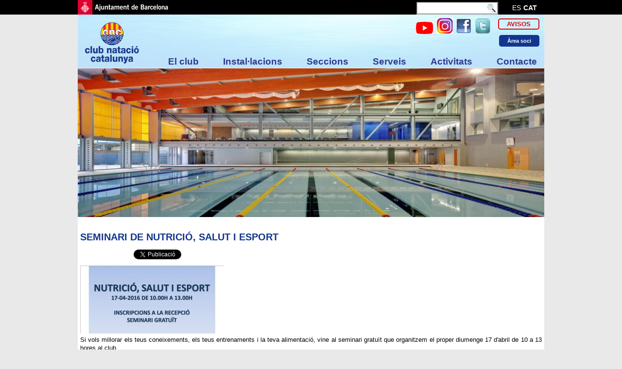

--- FILE ---
content_type: text/html; charset=UTF-8
request_url: https://www.cncatalunya.cat/cat/noticia/veure/344
body_size: 6816
content:
<!DOCTYPE html PUBLIC "-//W3C//DTD XHTML 1.0 Strict//EN"
        "http://www.w3.org/TR/xhtml1/DTD/xhtml1-strict.dtd">
<html xmlns="http://www.w3.org/1999/xhtml">
	<head>
			    <meta http-equiv="Content-Type" content="text/html; charset=utf-8" />
	    <title>2016-04-06 / Totes les notícies / CN Catalunya</title><meta name="keywords" lang="ca-ES" content="piscina barcelona, piscina descoberta, piscina nadons, cursets natació, waterpolo, piscina exterior, taekwondo, padel barcelona" />
<meta name="description" lang="ca-ES" content="Club Natació Catalunya és una entitat esportiva sense afany de lucre, fundada a l&#039;any 1931 amb la seva raó social al c/Ramiro de Maeztu, 25 (08024) de Barcelona i declarada des d&#039;octubre de 2003, Entitat d&#039;Utilitat Pública per aconseguir fins d’interès gen" />
    <link href="/plantillas/cncatalunya2016/estilo.php?version=2025-02-27_03_01_15" type="text/css" rel="stylesheet"/>
    <link href="/plantillas/cncatalunya2016/calendari.css?version=2025-02-27_03_01_15" type="text/css" rel="stylesheet"/>
	<link rel="stylesheet" type="text/css" href="/plantillas/cncatalunya2016/poliwin/estil.php?version=2025-02-27_03_01_15" />
	<link rel="stylesheet" type="text/css" href="/plantillas/base/menu/cssverticalmenu.css?version=2025-02-27_03_01_15" />

<!-- generics -->
<link rel="icon" href="/cache/media/Image/adminpw/datosInstalacion/logocncat-png/logocncat-2019-10-01_15_59_35-fixe16-16-C-000.png?version=2025-02-27_03_01_15" sizes="16x16">
<link rel="icon" href="/cache/media/Image/adminpw/datosInstalacion/logocncat-png/logocncat-2019-10-01_15_59_35-fixe32-32-C-000.png?version=2025-02-27_03_01_15" sizes="32x32">
<link rel="icon" href="/cache/media/Image/adminpw/datosInstalacion/logocncat-png/logocncat-2019-10-01_15_59_35-fixe57-57-C-000.png?version=2025-02-27_03_01_15" sizes="57x57">
<link rel="icon" href="/cache/media/Image/adminpw/datosInstalacion/logocncat-png/logocncat-2019-10-01_15_59_35-fixe76-76-C-000.png?version=2025-02-27_03_01_15" sizes="76x76">
<link rel="icon" href="/cache/media/Image/adminpw/datosInstalacion/logocncat-png/logocncat-2019-10-01_15_59_35-fixe96-96-C-000.png?version=2025-02-27_03_01_15" sizes="96x96">
<link rel="icon" href="/cache/media/Image/adminpw/datosInstalacion/logocncat-png/logocncat-2019-10-01_15_59_35-fixe128-128-C-000.png?version=2025-02-27_03_01_15" sizes="128x128">
<link rel="icon" href="/cache/media/Image/adminpw/datosInstalacion/logocncat-png/logocncat-2019-10-01_15_59_35-fixe167-167-C-000.png?version=2025-02-27_03_01_15" sizes="167x167">
<link rel="icon" href="/cache/media/Image/adminpw/datosInstalacion/logocncat-png/logocncat-2019-10-01_15_59_35-fixe195-195-C-000.png?version=2025-02-27_03_01_15" sizes="195x195">
<link rel="icon" href="/cache/media/Image/adminpw/datosInstalacion/logocncat-png/logocncat-2019-10-01_15_59_35-fixe228-228-C-000.png?version=2025-02-27_03_01_15" sizes="228x228">

<!-- Android -->
<link rel="shortcut icon" sizes="196x196" href="/cache/media/Image/adminpw/datosInstalacion/logocncat-png/logocncat-2019-10-01_15_59_35-fixe196-196-C-000.png?version=2025-02-27_03_01_15">

<!-- iOS -->
<link rel="apple-touch-icon" href="/cache/media/Image/adminpw/datosInstalacion/logocncat-png/logocncat-2019-10-01_15_59_35-fixe120-120-C-000.png?version=2025-02-27_03_01_15" sizes="120x120">
<link rel="apple-touch-icon" href="/cache/media/Image/adminpw/datosInstalacion/logocncat-png/logocncat-2019-10-01_15_59_35-fixe152-152-C-000.png?version=2025-02-27_03_01_15" sizes="152x152">
<link rel="apple-touch-icon" href="/cache/media/Image/adminpw/datosInstalacion/logocncat-png/logocncat-2019-10-01_15_59_35-fixe180-180-C-000.png?version=2025-02-27_03_01_15" sizes="180x180">

<!-- Windows 8 IE 10-->
<meta name="msapplication-TileColor" content="#FFFFFF">
<meta name="msapplication-TileImage" content="/cache/media/Image/adminpw/datosInstalacion/logocncat-png/logocncat-2019-10-01_15_59_35-fixe144-144-C-000.png?version=2025-02-27_03_01_15">

    <link rel="stylesheet" type="text/css" href="/lib/thumbnailviewer/thumbnailviewer.css?version=2025-02-27_03_01_15" />
        <script type="text/javascript" src="/lib/jaxon-js/jaxon.core.js"  charset="UTF-8"></script>

<script type="text/javascript"  charset="UTF-8">
/* <![CDATA[ */
try {
    if(typeof jaxon.config == undefined)
        jaxon.config = {};
}
catch(e) {
    jaxon = {};
    jaxon.config = {};
};

jaxon.config.requestURI = "https://www.cncatalunya.cat/cat/noticia/veure/344?request=cat%2fnoticia%2fveure%2f344";
jaxon.config.statusMessages = false;
jaxon.config.waitCursor = true;
jaxon.config.version = "Jaxon 4.x";
jaxon.config.defaultMode = "asynchronous";
jaxon.config.defaultMethod = "POST";
jaxon.config.responseType = "JSON";

jaxon_FesCalendariEvents = function() {
    return jaxon.request({ jxnfun: 'FesCalendariEvents' }, { parameters: arguments, callback: calendaricallback });
};
jaxon_FesCalendariEventsCaixa = function() {
    return jaxon.request({ jxnfun: 'FesCalendariEventsCaixa' }, { parameters: arguments });
};

jaxon.dialogs = {};

jaxon.dom.ready(function() {
jaxon.command.handler.register("jquery", (args) => jaxon.cmd.script.execute(args));

jaxon.command.handler.register("bags.set", (args) => {
        for (const bag in args.data) {
            jaxon.ajax.parameters.bags[bag] = args.data[bag];
        }
    });
});

    jaxon.command.handler.register("rd", (command) => {
        const { data: sUrl, delay: nDelay } = command;
        if (nDelay <= 0) {
            window.location = sUrl;
            return true;
        }
        window.setTimeout(() => window.location = sUrl, nDelay * 1000);
        return true;
    });

/* ]]> */
</script>
    <script type="text/javascript">
		/* <![CDATA[ */
        function cabecera() {
            }
		/* ]]> */
    </script>
    <script type="text/javascript" src="/plantillas/base/js/popupbox_nou.js?version=2025-02-27_03_01_15"></script>
    <script type="text/javascript" src="/js/scroll/dom-drag.js?version=2025-02-27_03_01_15"></script>
	<script type="text/javascript" src="/js/scroll/scroller_general.js?version=2025-02-27_03_01_15"></script>
	<script type="text/javascript" src="/js/scroll/ypSimpleScrollC.js?version=2025-02-27_03_01_15"></script>
    <script type="text/javascript" src="/plantillas/base/js/menu_nou.js?version=2025-02-27_03_01_15"></script>
	<script type="text/javascript" src="/lib/jquery/jquery-3.6.0.min.js?version=2025-02-27_03_01_15"></script>
		<!--[if lt IE 7]>
	<script defer type="text/javascript" src="/lib/pngfix/pngfix.js?version=2025-02-27_03_01_15"></script>
	<![endif]-->

	<link rel="stylesheet" type="text/css" href="/plantillas/base/marges_img.css?version=2025-02-27_03_01_15" />
	<script type="text/javascript">
	/* <![CDATA[ */
	
		function popUp(URL, amplada, alcada, ferRetorn) {
			if (!amplada) var amplada = 400;
			if (!alcada) var alcada = 400;
			if (!ferRetorn) var ferRetorn = false;

			day = new Date();
			id = day.getTime();
			retorn = window.open(URL, id, 'toolbar=0,scrollbars=1,location=0,statusbar=0,menubar=0,resizable=1,width=' + amplada + ',height=' + alcada + ',left = ' + ((screen.width-amplada)/2) + ',top = ' +((screen.height-alcada)/2));
			if(ferRetorn){
				return retorn;
			}
		}
		/* ]]> */
</script>

	<script type="text/javascript">
		/* <![CDATA[ */
		$(document).ready(function(){

			thumbnailviewer.init();
			$("#thumbLoading").append('<img src="/plantillas/cncatalunya2016/carregant.gif" />');
			$("#thumbLoading").append("Un moment si us plau...");
			$("#footerbar > span:last").html("Tancar");

        	cabecera();
			contrauTot('/plantillas/base/menu/fletxa.gif');
	                });
		calendaricallback = jaxon.ajax.callback.create(100, 10000);
		calendaricallback.onRequest = function(){jaxon. $('calendari').innerHTML = '<div style="text-align: center"><img src="/plantillas/cncatalunya2016/carregantcalendari.gif" alt="carregant" style="margin-top: 50px;"/><p style="font-size: 11px; font-weight: bold; padding: 0px; margin: 0px; margin-bottom: 55px;">Carregant...</p></div>';};
		
					loadingcallback = jaxon.ajax.callback.create(100, 10000);
					loadingcallback.onRequest = function() {$('#loading').show();$('#loading').addClass('active');};
	     			loadingcallback.beforeResponseProcessing = function() {$('#loading').hide();$('#loading').removeClass('active');};

	     			
	     			loadingcallbackFull = jaxon.ajax.callback.create(100, 10000);
					loadingcallbackFull.onRequest = function() {$('#loading').show(); $('#loading').addClass('active');};
	     			loadingcallbackFull.beforeResponseProcessing = function() {$('#loading').hide(); $('#loading').removeClass('active');};
	     		

	     			var loadingcleancallback = jaxon.ajax.callback.create(100, 10000);
	     			loadingcleancallback.beforeResponseProcessing = function() {$('#loading').hide();};

	     			var loadingOpencallback = jaxon.ajax.callback.create(100, 10000);
	     			loadingOpencallback.onRequest = function() {$('#loading').show(); $('.loader').addClass('active');};

					var varloadingcallbackdelayed;
	     			loadingcallbackdelayed = jaxon.ajax.callback.create(100, 10000);
					loadingcallbackdelayed.onRequest = function() {varloadingcallbackdelayed = setTimeout(function(){$('#loading').show();$('#loading').addClass('active');}, 500);};
	     			loadingcallbackdelayed.beforeResponseProcessing = function() {clearTimeout(varloadingcallbackdelayed); $('#loading').hide();$('#loading').removeClass('active');};
	     			var dayarray=new Array(
      	"Diumenge","Dilluns","Dimarts","Dimecres","Dijous","Divendres","Dissabte"       	)
	    var montharray=new Array(
       "Gener","Febrer","Març","Abril","Maig","Juny","Juliol","Agost","Setembre","Octubre","Novembre","Desembre"        )
		/* ]]> */
    </script>

   	
	

	<script type="text/javascript" src="/lib/thumbnailviewer/thumbnailviewer.js?version=2025-02-27_03_01_15"></script>
			<script type="text/javascript">
			/* <![CDATA[ */
			$(document).ready(function(){ 
				//xxx sobre el menu
			});
			/* ]]> */
		</script>
		<link href="https://fonts.googleapis.com/css?family=Droid+Sans:700,400" rel="stylesheet" type="text/css">
		<link rel="stylesheet" href="/plantillas/base/nivoslider/seccions/nivoslider-seccions.css" type="text/css" media="screen" />
		<link rel="stylesheet" href="/plantillas/base/nivoslider/nivo-slider.css" type="text/css" media="screen" />
		<script>
		$(document).ready(function() {
			var ulActivo = false;
			var aActivo = false;
			if($("#cabecera .menuSocialIdiomas .menu ul li ul li.active").length > 0){
				ulActivo = $("#cabecera .menuSocialIdiomas .menu ul li ul li.active").parent();
				aActivo = $("#cabecera .menuSocialIdiomas .menu ul li ul li.active").parent().parent().find("a").first();
			}
			if(ulActivo != false){
				$("#cabecera .menuSocialIdiomas .menu > ul > li").mouseenter(function(){
					if($(this).find("li.active").length == 0){
						$(ulActivo).hide();
						$(aActivo).removeClass('active');						
					}
				}).mouseleave( function(){
					$(ulActivo).show();
					$(aActivo).addClass('active');
				});
			}
		});
		</script>
	</head>
	<body>
	    		<div id="fb-root"></div>
<script>(function(d, s, id) {
  var js, fjs = d.getElementsByTagName(s)[0];
  if (d.getElementById(id)) return;
  js = d.createElement(s); js.id = id;
  js.src = "//connect.facebook.net/ca_ES/all.js#xfbml=1";
  fjs.parentNode.insertBefore(js, fjs);
}(document, 'script', 'facebook-jssdk'));</script>		<script type="text/javascript">
	$(document).ready(function(){
    	$('#btnCerca').click(function(){
    		$('#cercador form').submit();
    	});
	});
</script>
<div id="logoAjuntamentCercador">
	<div id="contentLogoAjuntamentCercador">
		<div id="logoAjuntament">
			<img src="/plantillas/cncatalunya2016/ajuntament_bcn.gif" />
		</div>
		<ul class="idiomas">
			<li><a href="/es/noticia/ver/344" title="Castellano" >es</a></li><li><span>cat</span></li>		</ul>
		<div id="cercador">
			<form onsubmit="window.location.href='/cat/cercadorcontinguts/cercador/' + $('#CERCA').val(); return false;">
				<fieldset>
					<input type="text" id="CERCA" class="cercador" />
					<input type="button" id="btnCerca" value=""/>
				</fieldset>
			</form>
		</div>
	</div>
</div>
<div id="cabeceraBackground">
<div id="cabecera">
				<a href="/" id="logo">
				<img alt="logo" title="logo" src="/plantillas/cncatalunya2016/img/logo.png" width="120px" />
			</a>
		<div class="menuSocial">
		<!-- Enlaces diseño avisos -->
		<div class="avisos">
			<a href="/cat/seccio/veure/188" title="Avisos">Avisos</a>		
		</div>
		
		<!-- Redes sociales -->
		<div class="socialIdiomas">
			<div class="social">
				
					<a  href="https://www.youtube.com/channel/UC-EbKHRQ_-lzL5g4BIZ4CXQ" onclick="this.target='_blank'">
						<img id="img_62" src="/cache/media/Image/banners/yt-png/yt-2020-05-08_19_20_25-amplada960000.png" title="YouTube" alt="YouTube" class="banner_top"/>
						
					</a>
				
					<a  href="https://www.instagram.com/cncatalunya/" onclick="this.target='_blank'">
						<img id="img_61" src="/cache/media/Image/banners/Imagen%201-png/Imagen%201-2020-05-08_19_06_10-amplada960000.png" title="Instagram" alt="Instagram" class="banner_top"/>
						
					</a>
				
					<a  href="http://www.facebook.com/pages/Club-Natacio-Catalunya/457897000914181#!/pages/Club-Natacio-Catalunya/457897000914181" onclick="this.target='_blank'">
						<img id="img_57" src="/cache/media/Image/banners/facebook-png/facebook-2016-03-31_15_39_00-amplada960000.png" title="Facebook" alt="Facebook" class="banner_top"/>
						
					</a>
				
					<a  href="https://twitter.com/cncatalunya" onclick="this.target='_blank'">
						<img id="img_58" src="/cache/media/Image/banners/twitter-png/twitter-2016-03-31_15_40_34-amplada960000.png" title="Twitter" alt="Twitter" class="banner_top"/>
						
					</a>
							</div>
		</div>

		<!-- Login - area socio -->
		<div class="IniciSes">	<a class="entrar" href="/cat/usuari/login"><span>Àrea soci</span></a>		</div>
		<!--div class="AltaOnLine">
			<a class="alta" href="/cat/poliwin/socis_nova_alta"><span>Alta online</span></a>		</div-->	

		<!-- Menú -->
		<div class="menu">
	<script type="text/javascript">
		function DonaAmpladaElement(item){
			return $(item).innerWidth();
			return $(item).outerWidth();
		}

		function DonaPosicioXElement(item){
			var position = item.offset();
			return position.left;
		}

		function DonaPosicioYElement(item){
			var position = item.offset();
			return position.top;
		}	

		function posicionarSubUl(){
			paddingLast = -7;
			padding = 4;
			contadorLi = $(".menu > ul > li").length;
			contadorLi--;
			$(".menu > ul > li").each(function(index, element){				
				posXPadre = DonaPosicioXElement($(element));
				if(contadorLi == index){
					widthPadre = DonaAmpladaElement($(element)) - paddingLast * 2;
				}else{
					widthPadre = DonaAmpladaElement($(element)) - padding * 2;
				}
				$(element).find('ul').each(function(indexSub, subElement){
			 		widthHijo = DonaAmpladaElement($(subElement));
			 		$(subElement).css('margin-left', -((widthHijo/2)-(widthPadre/2) ));			 		
				});
			});			
		}			

		function generaMenu(){
			var ulActivo = false;
			var aActivo = false;

			//en el caso de que haya una opción del menú selecionada
			//tiene que seguir permitiendo mostrar otros submenus en el caso de que se haga hover
			//se guardará el item marcado y cuando se salga del hover se volvera a marcar
			if($("#cabecera .menuSocial .menu ul li ul li.active").length > 0){
				ulActivo = $("#cabecera .menuSocial .menu ul li ul li.active").parent();
				aActivo = $("#cabecera .menuSocial .menu ul li ul li.active").parent().parent().find("a").first();
			}
			$("#cabecera .menuSocial .menu > ul > li").mouseenter(function(){
				//efecto del menú al pasar el mouse sobre los li
				if ($('> ul',this).length > 0) {			
			    	$('> ul',this).stop(true, true).css('visibility','visible').slideDown();
				}
			}).mouseleave( function(){
				//efecto del menú al pasar el mouse sobre los li
			    if ($('> ul',this).length > 0) {			        
			        $('> ul',this).css('visibility','hidden');
			    }					
			});			
		}
		$(document).ready(function() {
			//animacio menu
			generaMenu();

			//colocar el cada ul justo debajo de cada li padre;
			posicionarSubUl();
        });
    </script>		

	<ul>
					<li>
				<a class=""  onclick="return false;" href="" >
				El club				</a>
									<ul>
														<li><a href="/cat/seccio/veure/11"><span>Entitat</span></a></li>
														<li><a href="/cat/seccio/veure/7"><span>Història</span></a></li>
														<li><a href="/cat/arxiu/veure/203"><span>Estatuts</span></a></li>
														<li><a href="/cat/seccio/veure/110"><span>Normativa</span></a></li>
														<li><a href="/cat/seccio/veure/109"><span>Junta directiva</span></a></li>
														<li><a href="/cat/noticies/veure/"><span>Noticies</span></a></li>
														<li><a href="/cat/seccio/veure/97"><span>Hemeroteca</span></a></li>
														<li><a href="/cat/arxiu/veure/5"><span>Butlletí InfoSOCI</span></a></li>
														<li><a href="/cat/arxiu/veure/356"><span>Patrocini esportiu</span></a></li>
														<li><a href="/cat/seccio/veure/152"><span>Històric Esportiu</span></a></li>
														<li><a href="/cat/seccio/veure/191"><span>Informació Quotes</span></a></li>
											</ul>
							</li>
				<li>
				<a class=""  onclick="return false;" href="" >
				Instal·lacions				</a>
									<ul>
														<li><a href="/cat/seccio/veure/77"><span>Horari centre</span></a></li>
														<li><a href="/cat/seccio/veure/175"><span>Visita Virtual</span></a></li>
														<li><a href="/cat/seccio/veure/186"><span>Pistes</span></a></li>
														<li><a href="/cat/seccio/veure/185"><span>Piscines</span></a></li>
														<li><a href="/cat/seccio/veure/187"><span>Fitness</span></a></li>
														<li><a href="/cat/seccio/veure/15"><span>Solarium</span></a></li>
														<li><a href="/cat/seccio/veure/21"><span>Local social</span></a></li>
														<li><a href="/cat/seccio/veure/22"><span>Restaurant</span></a></li>
														<li><a href="/cat/seccio/veure/103"><span>Botiga</span></a></li>
											</ul>
							</li>
				<li>
				<a class=""  onclick="return false;" href="" >
				Seccions				</a>
									<ul>
														<li><a href="/cat/arxiu/veure/358"><span>Protocol intern mesures COVID-19</span></a></li>
														<li><a href="/cat/seccio/veure/34"><span>Natació</span></a></li>
														<li><a href="/cat/seccio/veure/33"><span>Waterpolo</span></a></li>
														<li><a href="/cat/seccio/veure/35"><span>Triatló</span></a></li>
														<li><a href="/cat/seccio/veure/100"><span>Màsters</span></a></li>
														<li><a href="/cat/seccio/veure/169"><span>Corredors</span></a></li>
														<li><a href="/cat/seccio/veure/170"><span>Aigües obertes</span></a></li>
														<li><a href="/cat/seccio/veure/61"><span>Escola CNC</span></a></li>
														<li><a href="/cat/arxiu/veure/353"><span>Convocatòries </span></a></li>
											</ul>
							</li>
				<li>
				<a class=""  onclick="return false;" href="" >
				Serveis				</a>
									<ul>
														<li><a href="/cat/seccio/veure/101"><span>Àrea de Salut</span></a></li>
														<li><a href="/cat/seccio/veure/190"><span>Botiga online</span></a></li>
														<li><a href="/cat/seccio/veure/184"><span>Armariets/Tovalloles</span></a></li>
											</ul>
							</li>
				<li>
				<a class=""  onclick="return false;" href="/cat/seccio/veure/5" >
				Activitats				</a>
									<ul>
														<li><a href="/cat/seccio/veure/115"><span>Entrenador Personal </span></a></li>
														<li><a href="/cat/seccio/veure/193"><span>Activitats Físiques Dirigides</span></a></li>
														<li><a href="/cat/arxiu/veure/53"><span>Cursets de Natació</span></a></li>
														<li><a href="/cat/"><span>Tecnificacio</span></a></li>
														<li><a href="/cat/arxiu/veure/54"><span>Campus Estiu</span></a></li>
														<li><a href="/cat/arxiu/veure/348"><span>Campionat Social deFrontó</span></a></li>
														<li><a href="/cat/arxiu/veure/55"><span>II Torneig Social Pàdel</span></a></li>
														<li><a href="/cat/arxiu/veure/351"><span>Diada del Soci </span></a></li>
											</ul>
							</li>
				<li>
				<a class=""  onclick="return false;" href="" >
				Contacte				</a>
									<ul>
														<li><a href="/cat/seccio/veure/195"><span> 	 Col·laboradors</span></a></li>
														<li><a href="/cat/pagina/normal/localitzacio"><span>On som</span></a></li>
														<li><a href="/cat/seccio/veure/75"><span>Treballa amb nosaltres</span></a></li>
														<li><a href="/cat/seccio/veure/162"><span>Adreces email</span></a></li>
														<li><a href="/cat/contacte/enviar/"><span>Suggeriments i queixes</span></a></li>
											</ul>
							</li>
		</ul>
</div>
<div style="clear: both;"></div>

		
	</div>	
</div>
</div>		
<div class="slider">	
	<img class='fixe' src='/cache/media/Image/cabeceras/defaultImage-jpg/defaultImage-2016-03-31_17_10_01-fixe960-306-C-000.jpg' alt='Imagen Sección'>			
</div>

			<div id="backgroundContenido">
			<div id="contenido">
								<div class="noticia">
	<h2><span class="titolSeccio">Seminari de Nutrició, Salut i Esport</span></h2>
	<div class="barra-social">
	<div class="content">
		<div class="facebook">
			<div class="fb-like" data-href="https://www.cncatalunya.cat/cat/noticia/veure/344" data-send="false" data-layout="button_count" data-width="70" data-show-faces="false"></div>
		</div>
		<div class="twitter">
			<a href="https://twitter.com/share" class="twitter-share-button" data-lang="ca" data-url="https://www.cncatalunya.cat/cat/noticia/veure/344">
				Twittejar			</a>
			<script>!function(d,s,id){var js,fjs=d.getElementsByTagName(s)[0];if(!d.getElementById(id)){js=d.createElement(s);js.id=id;js.src="//platform.twitter.com/widgets.js";fjs.parentNode.insertBefore(js,fjs);}}(document,"script","twitter-wjs");</script>
		</div>
	</div>
</div> <div id='imagenNoticia'><img class='fixe' src='/cache/media/Image/noticias/Seminari%20Nutrici%C3%B3-jpg/Seminari%20Nutrici%C3%B3-2016-04-06_12_50_46-fixe295-140-C-000.jpg' alt='Imagen Sección'></div>
<p>Si vols millorar els teus coneixements, els teus entrenaments i la teva alimentaci&oacute;, vine al seminari gratu&iuml;t que organitzem el proper diumenge 17 d'abril de 10 a 13 hores al club.</p>
	<div class="navegador_noticies">
		<div id="div-anterior">
							<a href="/cat/noticia/veure/346" title="Notícia anterior" class="anterior">
					<img src="/plantillas/cncatalunya2016/img/esquerra_noticia.png" title="Notícia anterior" alt="Notícia anterior" />
				</a>
					</div>
		<div id="div-anterior-text">
							<a href="/cat/noticia/veure/346" title="Notícia anterior" class="anterior">
					Notícia Anterior				</a>
					</div>		
		<div id="div-posterior">
							<a href="/cat/noticia/veure/342" title="Notícia següent" class="posterior">
					<img src="/plantillas/cncatalunya2016/img/dreta_noticia.png" title="Notícia següent" alt="Notícia següent" />
				</a>
					</div>
		<div id="div-posterior-text">
							<a href="/cat/noticia/veure/342" title="Notícia següent" class="posterior_text">
					Notícia següent				</a>
					</div>
	</div>
	<div class="volverANoticias">
		<a href="/cat/noticia/veure">Tornar a noticies</a>
	</div>
</div>

	
			</div>
		</div>
		<div id="pie">
	<div id="contenidoPie">
		<div class="izq">
			<div id="banners-botiga">
	<div id="banners-sites">
							<a  href="http://www.google.es" onclick="this.target='_blank'">
								<img id="img_59" src="/cache/media/Image/banners/espai_cardioprotegit-png/espai_cardioprotegit-2016-03-31_15_43_09-amplada81000.png" title="Espacio Cardio Protegido" alt="Espacio Cardio Protegido" class="banner_top"/>
								
							</a>
						
							<a  href="http://www.netegescoral.com" onclick="this.target='_blank'">
								<img id="img_60" src="/cache/media/Image/banners/31af2a3-png/31af2a3-2016-11-21_11_47_54-amplada81000.png" title="Neteges Coral" alt="Neteges Coral" class="banner_top"/>
								
							</a>
						</div>
</div>		</div>
		<div class="der">
			<ul>
				<li>93-213-43-44</li>	
				<li>cnc@cncatalunya.cat</li>	
			</ul>
		</div>
	</div>
</div>
<div id="pie2">
	<div id="contenidoPie2">
		<div class="menuPie">
			<ul>
				<li><a class="pie" href="/cat" title="Inici">Inici</a></li> <li><a class="pie" href="/cat/banners/veure/" title="Banners">Banners</a></li> <li><a class="pie" href="javascript:popUp('/cat/pagina/popup/credits');" title="Crèdits">Crèdits</a></li> <li><a class="pie" href="javascript:popUp('/cat/pagina/popup/avislegal');" title="Avís legal">Avís legal</a></li> <li><a class="pie" href="javascript:popUp('/cat/pagina/popup/politicap');" title="Política de privacitat">Política de privacitat</a></li> <li><a class="pie" href="javascript:popUp('/cat/pagina/popup/cookies');" title="Llei de Cookies">Llei de Cookies</a></li> <li><a class="pie" href="/cat/usuari/login" title="Intranet">Intranet</a></li>			</ul>
		</div>
		<div class="copyright">
			<a href="http://www.poliwin.es" class="vector" title="Poliwin Vector DA, S.L.">Poliwin Cloud © 2026 VECTOR DA, S.L.</a>
		</div>
	</div>
</div>					</body>
</html>
<!-- 0.030713081359863 -->